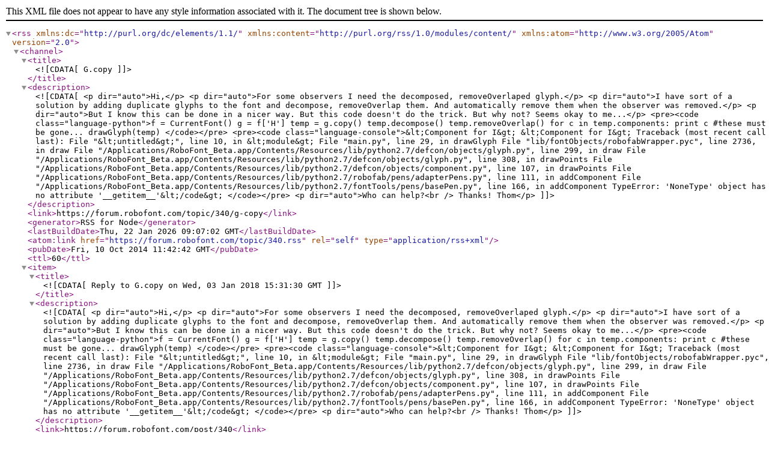

--- FILE ---
content_type: application/xml; charset=utf-8
request_url: https://forum.robofont.com/topic/340.rss
body_size: 1638
content:
<?xml version="1.0" encoding="UTF-8"?><rss xmlns:dc="http://purl.org/dc/elements/1.1/" xmlns:content="http://purl.org/rss/1.0/modules/content/" xmlns:atom="http://www.w3.org/2005/Atom" version="2.0"><channel><title><![CDATA[G.copy]]></title><description><![CDATA[<p dir="auto">Hi,</p>
<p dir="auto">For some observers I need the decomposed, removeOverlaped glyph.</p>
<p dir="auto">I have sort of a solution by adding duplicate glyphs to the font and decompose, removeOverlap them. And automatically remove them when the observer was removed.</p>
<p dir="auto">But I know this can be done in a nicer way. But this code doesn't do the trick. But why not? Seems okay to me...</p>
<pre><code class="language-python">f = CurrentFont()

g = f['H']

temp = g.copy()
temp.decompose()
temp.removeOverlap()
for c in temp.components:
    print c #these must be gone...
drawGlyph(temp)
</code></pre>
<pre><code class="language-console">&lt;Component for I&gt;
&lt;Component for I&gt;
Traceback (most recent call last):
  File "&lt;untitled&gt;", line 10, in &lt;module&gt;
  File "main.py", line 29, in drawGlyph
  File "lib/fontObjects/robofabWrapper.pyc", line 2736, in draw
  File "/Applications/RoboFont_Beta.app/Contents/Resources/lib/python2.7/defcon/objects/glyph.py", line 299, in draw
  File "/Applications/RoboFont_Beta.app/Contents/Resources/lib/python2.7/defcon/objects/glyph.py", line 308, in drawPoints
  File "/Applications/RoboFont_Beta.app/Contents/Resources/lib/python2.7/defcon/objects/component.py", line 107, in drawPoints
  File "/Applications/RoboFont_Beta.app/Contents/Resources/lib/python2.7/robofab/pens/adapterPens.py", line 111, in addComponent
  File "/Applications/RoboFont_Beta.app/Contents/Resources/lib/python2.7/fontTools/pens/basePen.py", line 166, in addComponent
TypeError: 'NoneType' object has no attribute '__getitem__'&lt;/code&gt;
</code></pre>
<p dir="auto">Who can help?<br />
Thanks! Thom</p>
]]></description><link>https://forum.robofont.com/topic/340/g-copy</link><generator>RSS for Node</generator><lastBuildDate>Thu, 22 Jan 2026 09:07:02 GMT</lastBuildDate><atom:link href="https://forum.robofont.com/topic/340.rss" rel="self" type="application/rss+xml"/><pubDate>Fri, 10 Oct 2014 11:42:42 GMT</pubDate><ttl>60</ttl><item><title><![CDATA[Reply to G.copy on Wed, 03 Jan 2018 15:31:30 GMT]]></title><description><![CDATA[<p dir="auto">Hi,</p>
<p dir="auto">For some observers I need the decomposed, removeOverlaped glyph.</p>
<p dir="auto">I have sort of a solution by adding duplicate glyphs to the font and decompose, removeOverlap them. And automatically remove them when the observer was removed.</p>
<p dir="auto">But I know this can be done in a nicer way. But this code doesn't do the trick. But why not? Seems okay to me...</p>
<pre><code class="language-python">f = CurrentFont()

g = f['H']

temp = g.copy()
temp.decompose()
temp.removeOverlap()
for c in temp.components:
    print c #these must be gone...
drawGlyph(temp)
</code></pre>
<pre><code class="language-console">&lt;Component for I&gt;
&lt;Component for I&gt;
Traceback (most recent call last):
  File "&lt;untitled&gt;", line 10, in &lt;module&gt;
  File "main.py", line 29, in drawGlyph
  File "lib/fontObjects/robofabWrapper.pyc", line 2736, in draw
  File "/Applications/RoboFont_Beta.app/Contents/Resources/lib/python2.7/defcon/objects/glyph.py", line 299, in draw
  File "/Applications/RoboFont_Beta.app/Contents/Resources/lib/python2.7/defcon/objects/glyph.py", line 308, in drawPoints
  File "/Applications/RoboFont_Beta.app/Contents/Resources/lib/python2.7/defcon/objects/component.py", line 107, in drawPoints
  File "/Applications/RoboFont_Beta.app/Contents/Resources/lib/python2.7/robofab/pens/adapterPens.py", line 111, in addComponent
  File "/Applications/RoboFont_Beta.app/Contents/Resources/lib/python2.7/fontTools/pens/basePen.py", line 166, in addComponent
TypeError: 'NoneType' object has no attribute '__getitem__'&lt;/code&gt;
</code></pre>
<p dir="auto">Who can help?<br />
Thanks! Thom</p>
]]></description><link>https://forum.robofont.com/post/340</link><guid isPermaLink="true">https://forum.robofont.com/post/340</guid><dc:creator><![CDATA[thom]]></dc:creator><pubDate>Wed, 03 Jan 2018 15:31:30 GMT</pubDate></item><item><title><![CDATA[Reply to G.copy on Wed, 03 Jan 2018 15:29:32 GMT]]></title><description><![CDATA[<p dir="auto">he</p>
<p dir="auto">A copy has no parent anymore… so it cannot find the referenced glyph in a component. So decompose will not work.</p>
<p dir="auto">Maybe the best option is to set the parent in the copied glyph:</p>
<pre><code class="language-python">source = CurrentGlyph()
g = source.copy()
g.setParent(source.getParent())
</code></pre>
]]></description><link>https://forum.robofont.com/post/1268</link><guid isPermaLink="true">https://forum.robofont.com/post/1268</guid><dc:creator><![CDATA[frederik]]></dc:creator><pubDate>Wed, 03 Jan 2018 15:29:32 GMT</pubDate></item><item><title><![CDATA[Reply to G.copy on Fri, 10 Oct 2014 12:06:43 GMT]]></title><description><![CDATA[<p dir="auto">Hi,</p>
<p dir="auto">OK it draws. But still overlapped, and composed...</p>
]]></description><link>https://forum.robofont.com/post/1270</link><guid isPermaLink="true">https://forum.robofont.com/post/1270</guid><dc:creator><![CDATA[thom]]></dc:creator><pubDate>Fri, 10 Oct 2014 12:06:43 GMT</pubDate></item><item><title><![CDATA[Reply to G.copy on Wed, 03 Jan 2018 15:30:41 GMT]]></title><description><![CDATA[<p dir="auto">owke, this is idd not working cause a weakref object has to be referenced once or more.</p>
<p dir="auto">you could force it with:</p>
<pre><code class="language-python">g = CurrentGlyph()

copy = g.copy()

# get the internal font and set it hard in the internal glyph object, even it is a copy
copy.naked().setParent(g.naked().getParent())

copy.decompose()
copy.removeOverlap()

print copy.components
</code></pre>
]]></description><link>https://forum.robofont.com/post/1271</link><guid isPermaLink="true">https://forum.robofont.com/post/1271</guid><dc:creator><![CDATA[frederik]]></dc:creator><pubDate>Wed, 03 Jan 2018 15:30:41 GMT</pubDate></item><item><title><![CDATA[Reply to G.copy on Mon, 13 Oct 2014 13:56:38 GMT]]></title><description><![CDATA[<p dir="auto">Great, this works!<br />
Thanks!</p>
]]></description><link>https://forum.robofont.com/post/1272</link><guid isPermaLink="true">https://forum.robofont.com/post/1272</guid><dc:creator><![CDATA[thom]]></dc:creator><pubDate>Mon, 13 Oct 2014 13:56:38 GMT</pubDate></item></channel></rss>